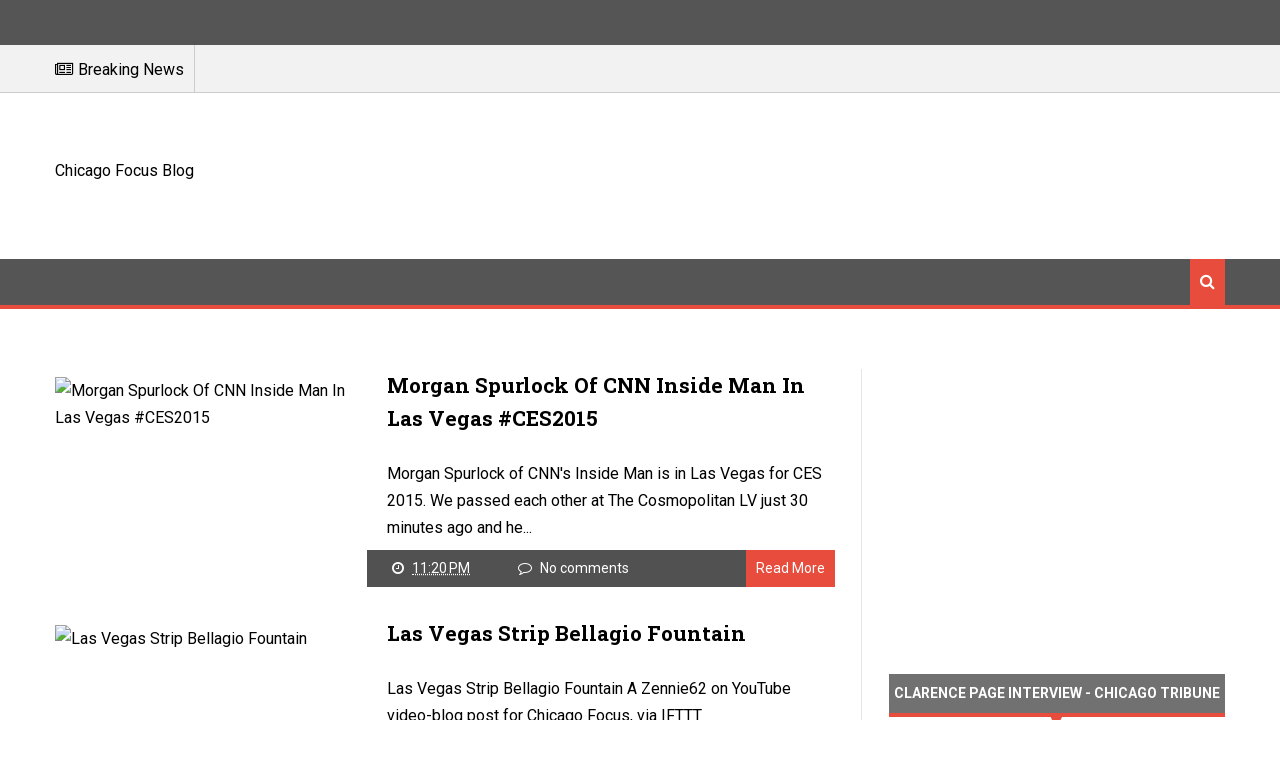

--- FILE ---
content_type: text/html; charset=utf-8
request_url: https://www.google.com/recaptcha/api2/aframe
body_size: 264
content:
<!DOCTYPE HTML><html><head><meta http-equiv="content-type" content="text/html; charset=UTF-8"></head><body><script nonce="9orvtbJaDUQslCm1O9uoYg">/** Anti-fraud and anti-abuse applications only. See google.com/recaptcha */ try{var clients={'sodar':'https://pagead2.googlesyndication.com/pagead/sodar?'};window.addEventListener("message",function(a){try{if(a.source===window.parent){var b=JSON.parse(a.data);var c=clients[b['id']];if(c){var d=document.createElement('img');d.src=c+b['params']+'&rc='+(localStorage.getItem("rc::a")?sessionStorage.getItem("rc::b"):"");window.document.body.appendChild(d);sessionStorage.setItem("rc::e",parseInt(sessionStorage.getItem("rc::e")||0)+1);localStorage.setItem("rc::h",'1768932494887');}}}catch(b){}});window.parent.postMessage("_grecaptcha_ready", "*");}catch(b){}</script></body></html>

--- FILE ---
content_type: text/javascript; charset=UTF-8
request_url: https://chicagofocus.blogspot.com/feeds/posts/default/-/1?alt=json-in-script&max-results=6&callback=jQuery1110035405476882887554_1768932491504&_=1768932491505
body_size: 704
content:
// API callback
jQuery1110035405476882887554_1768932491504({"version":"1.0","encoding":"UTF-8","feed":{"xmlns":"http://www.w3.org/2005/Atom","xmlns$openSearch":"http://a9.com/-/spec/opensearchrss/1.0/","xmlns$blogger":"http://schemas.google.com/blogger/2008","xmlns$georss":"http://www.georss.org/georss","xmlns$gd":"http://schemas.google.com/g/2005","xmlns$thr":"http://purl.org/syndication/thread/1.0","id":{"$t":"tag:blogger.com,1999:blog-8843305895823037463"},"updated":{"$t":"2025-04-05T06:03:18.469-07:00"},"category":[{"term":"IFTTT"},{"term":"WordPress"},{"term":"chicago"},{"term":"YouTube"},{"term":"Zennie62"},{"term":"oakland"},{"term":"SF"},{"term":"news"},{"term":"media"},{"term":"blog"},{"term":"politics"},{"term":"blagojevich"},{"term":"lawyers"},{"term":"chicago architecture"},{"term":"dailey"},{"term":"impeachment"},{"term":"josh wolf"},{"term":"movies"},{"term":"Michael Jackson"},{"term":"The Burnham Plan Centennial Program"},{"term":"barack obama"},{"term":"blago"},{"term":"burris"},{"term":"calvin klein"},{"term":"chevron"},{"term":"chicago tribune"},{"term":"city planning"},{"term":"financial stress"},{"term":"january"},{"term":"joblessness"},{"term":"john hughes"},{"term":"parking meters"},{"term":"police"},{"term":"senate"},{"term":"store"},{"term":"touring"},{"term":"urban planing"},{"term":"zennie"}],"title":{"type":"text","$t":"Chicago Focus Blog"},"subtitle":{"type":"html","$t":""},"link":[{"rel":"http://schemas.google.com/g/2005#feed","type":"application/atom+xml","href":"https:\/\/chicagofocus.blogspot.com\/feeds\/posts\/default"},{"rel":"self","type":"application/atom+xml","href":"https:\/\/www.blogger.com\/feeds\/8843305895823037463\/posts\/default\/-\/1?alt=json-in-script\u0026max-results=6"},{"rel":"alternate","type":"text/html","href":"https:\/\/chicagofocus.blogspot.com\/search\/label\/1"},{"rel":"hub","href":"http://pubsubhubbub.appspot.com/"}],"author":[{"name":{"$t":"Zennie"},"uri":{"$t":"http:\/\/www.blogger.com\/profile\/05815765335808809176"},"email":{"$t":"noreply@blogger.com"},"gd$image":{"rel":"http://schemas.google.com/g/2005#thumbnail","width":"16","height":"16","src":"https:\/\/img1.blogblog.com\/img\/b16-rounded.gif"}}],"generator":{"version":"7.00","uri":"http://www.blogger.com","$t":"Blogger"},"openSearch$totalResults":{"$t":"0"},"openSearch$startIndex":{"$t":"1"},"openSearch$itemsPerPage":{"$t":"6"}}});